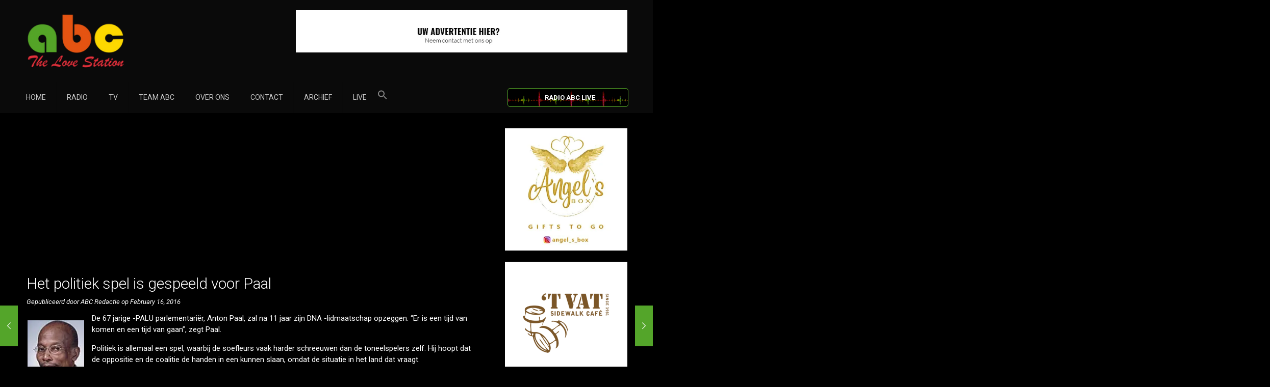

--- FILE ---
content_type: text/html; charset=utf-8
request_url: https://www.google.com/recaptcha/api2/aframe
body_size: 267
content:
<!DOCTYPE HTML><html><head><meta http-equiv="content-type" content="text/html; charset=UTF-8"></head><body><script nonce="ezhmK1ro0MU9ZPeUZKtJ9g">/** Anti-fraud and anti-abuse applications only. See google.com/recaptcha */ try{var clients={'sodar':'https://pagead2.googlesyndication.com/pagead/sodar?'};window.addEventListener("message",function(a){try{if(a.source===window.parent){var b=JSON.parse(a.data);var c=clients[b['id']];if(c){var d=document.createElement('img');d.src=c+b['params']+'&rc='+(localStorage.getItem("rc::a")?sessionStorage.getItem("rc::b"):"");window.document.body.appendChild(d);sessionStorage.setItem("rc::e",parseInt(sessionStorage.getItem("rc::e")||0)+1);localStorage.setItem("rc::h",'1768389216354');}}}catch(b){}});window.parent.postMessage("_grecaptcha_ready", "*");}catch(b){}</script></body></html>

--- FILE ---
content_type: text/css
request_url: https://abcsuriname.com/wp-content/uploads/betheme/css/post-26643.css?ver=1768389211
body_size: 391
content:
.mcb-section .mcb-wrap .mcb-item-2n14drf3j .mcb-column-inner-2n14drf3j{margin-bottom:10px;}.mcb-section .mcb-wrap .mcb-item-hlabuvui .title{background-position:center center;}.mcb-section .mcb-wrap .mcb-item-04wmnk60u .title,.mcb-section .mcb-wrap .mcb-item-04wmnk60u .title a{color:#A8A8A8#;}.mcb-section .mcb-wrap .mcb-item-04wmnk60u .title{font-style:italic;font-weight:normal;font-size:13px;font-family:'Roboto';background-position:center center;}.mcb-section .mcb-wrap .mcb-item-04wmnk60u .mcb-column-inner-04wmnk60u{margin-top:-30px;}.mcb-section .mcb-wrap .mcb-item-44103pbzn .mcb-column-inner-44103pbzn{margin-left:-5px;margin-top:-30px;}.mcb-section .mcb-wrap .mcb-item-x1p8pstw .mcb-column-inner-x1p8pstw{margin-bottom:0px;}.mcb-section .mcb-wrap .mcb-item-0pfxokcf .blog_wrapper .post-item .post-desc .post-footer{margin-left:-59px;margin-top:-10px;padding-right:129px;}@media(max-width: 959px){.mcb-section .mcb-wrap .mcb-item-0pfxokcf .blog_wrapper .post-item .post-desc .post-footer{margin-right:-69px;}}@media(max-width: 767px){.mcb-section .mcb-wrap .mcb-item-04wmnk60u .mcb-column-inner-04wmnk60u{margin-top:-20px;}.mcb-section .mcb-wrap .mcb-item-44103pbzn .mcb-column-inner-44103pbzn{margin-top:-15px;}section.mcb-section-z3q6m0bv{margin-right:-15px;margin-left:-23px;}}